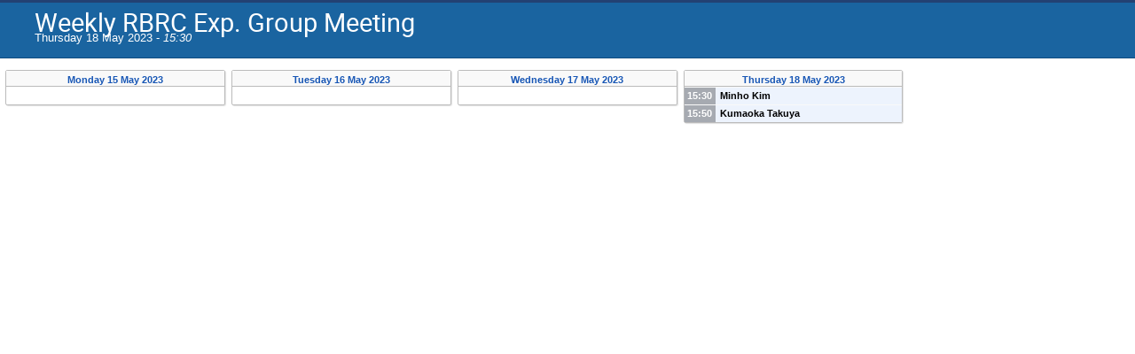

--- FILE ---
content_type: text/html; charset=utf-8
request_url: https://indico2.riken.jp/event/4517/?print=1&view=indico_weeks_view
body_size: 2792
content:
<!DOCTYPE html>

<html lang="en"
      prefix="og: http://ogp.me/ns#"
      data-canonical-locale="en-GB"
      data-static-site="false">
<head>
    <title>Weekly RBRC Exp. Group Meeting  (18 May 2023) · Indico RNC</title>
    <meta charset="UTF-8">
    <meta http-equiv="X-UA-Compatible" content="IE=edge">
    <meta name="csrf-token" id="csrf-token" content="00000000-0000-0000-0000-000000000000">
    <link rel="shortcut icon" type="image/x-icon" href="/images/indico.ico">

    <meta property="og:site_name" content="Indico RNC (Indico)">
    <meta property="og:image" content="https://indico2.riken.jp/images/indico_square.png">
    <meta property="og:title" content="Weekly RBRC Exp. Group Meeting">
    <meta property="og:type" content="event">
    <meta property="og:description" content="https://zoom.us/j/7594609149?pwd=bHdYWng4NFl1dExidy9Eb1hiN3h4UT09">
    
    <script type="application/ld+json">
        {"@context":"http://schema.org","@type":"Event","description":"https://zoom.us/j/7594609149?pwd=bHdYWng4NFl1dExidy9Eb1hiN3h4UT09","endDate":"2023-05-18T17:00:00+09:00","location":{"@type":"Place","address":"No address set","name":"No location set"},"name":"Weekly RBRC Exp. Group Meeting","startDate":"2023-05-18T15:30:00+09:00","url":"https://indico2.riken.jp/event/4517/"}
    </script>


    
    

    <script type="text/javascript" src="/assets/i18n/en_GB.js"></script>
    <script type="text/javascript" src="/assets/i18n/en_GB-react.js"></script>
    <script type="text/javascript" src="/assets/js-vars/global.js"></script>

    <script src="/dist/js/exports.5844697a.bundle.js"></script>
    <script src="/dist/js/common-runtime.a3bcaff1.bundle.js"></script>
    <link rel="stylesheet" href="/dist/css/common.071f9c6f.css" />
    <script src="/dist/js/common.6afbfb43.bundle.js"></script>
    <link rel="stylesheet" href="/dist/css/react.d27fabdb.css" />
    <script src="/dist/js/react.b516eed9.bundle.js"></script>
    <script src="/dist/js/semantic-ui.32899e53.bundle.js"></script>
    <link rel="stylesheet" href="/dist/css/semantic-ui.03304b73.css" />
    <link rel="stylesheet" href="/dist/css/jquery.dee9784c.css" />
    <script src="/dist/js/jquery.3eec1c3c.bundle.js"></script>
    <link rel="stylesheet" href="/dist/css/main.73cf9c66.css" />
    <script src="/dist/js/main.c7fc3079.bundle.js"></script>
    <script src="/dist/js/module_core.009fd958.bundle.js"></script>
    <script src="/dist/js/module_events.creation.71413887.bundle.js"></script>
    <script src="/dist/js/module_attachments.29639c9c.bundle.js"></script>
    <script src="/dist/js/outdatedbrowser.f380fc26.bundle.js"></script>
    <link rel="stylesheet" href="/dist/css/outdatedbrowser.d6a30d6b.css" />
    <script src="/dist/js/module_events.display.e0c0cd1b.bundle.js"></script>
    <script src="/dist/js/module_events.contributions.7fc758fa.bundle.js"></script>
    <script src="/dist/js/module_events.header.b3c5c79c.bundle.js"></script>
    <script src="/dist/js/module_events.search.1bbd1ef2.bundle.js"></script>
    <script src="/dist/js/markdown.df7477a8.bundle.js"></script>
    <script src="/dist/js/module_vc.617c8afc.bundle.js"></script>
    <script src="/dist/js/module_events.cloning.dc08add0.bundle.js"></script>
    <script src="/dist/js/module_events.importing.c8c06cdd.bundle.js"></script>
    <link rel="stylesheet" href="/dist/css/themes_indico_weeks_view.e4b6525f.css" />
    
    

    

    
        <script>
            moment.locale(["en-gb", 'en']);
            IndicoGlobalVars.isUserAuthenticated = false;
        </script>
    

    <script type="text/javascript" src="/assets/js-vars/user.js"></script>

    <script src="/dist/js/mathjax.db7b9ad4.bundle.js"></script>

    

    
</head>
<body data-user-id="null"
      data-debug="false"
      
          data-tinymce-content-css="[&#34;/dist/css/common.071f9c6f.css&#34;,&#34;/dist/css/react.d27fabdb.css&#34;,&#34;/dist/css/semantic-ui.03304b73.css&#34;,&#34;/dist/css/jquery.dee9784c.css&#34;,&#34;/dist/css/main.73cf9c66.css&#34;]"
      >
    <ind-bypass-block-links></ind-bypass-block-links>
    
        

<div class="event-info-header">
    <div>
        <div class="event-title">Weekly RBRC Exp. Group Meeting</div>
        
    
        Thursday 18 May 2023
        - <em class="time">15:30</em>
    

    </div>
</div>

<div class="week-timetable-wrapper">
    


















    <div class="clearfix week-timetable no-weekends">
        <ul>
            
            
                
                <li>
                    <div id="20230515" class="row day-header"
                         data-anchor="20230515"
                         data-anchor-text="Direct link to this day">
                        Monday 15 May 2023
                    </div>
                    
                    
                        
                        
                        
                            
                        
                        
                        
                        
                            
                                
    
    
    
        <div class="row placeholder" data-slot="" style="height: 20.0px;">
        </div>
    

                            
                        
                    
                        
                        
                        
                            
                        
                        
                        
                        
                            
                                
    
    
    

                            
                        
                    
                </li>
            
                
                    <li class="spacer"></li>
                
                <li>
                    <div id="20230516" class="row day-header"
                         data-anchor="20230516"
                         data-anchor-text="Direct link to this day">
                        Tuesday 16 May 2023
                    </div>
                    
                    
                        
                        
                        
                            
                        
                        
                        
                        
                            
                                
    
    
    
        <div class="row placeholder" data-slot="" style="height: 20.0px;">
        </div>
    

                            
                        
                    
                        
                        
                        
                            
                        
                        
                        
                        
                            
                                
    
    
    

                            
                        
                    
                </li>
            
                
                    <li class="spacer"></li>
                
                <li>
                    <div id="20230517" class="row day-header"
                         data-anchor="20230517"
                         data-anchor-text="Direct link to this day">
                        Wednesday 17 May 2023
                    </div>
                    
                    
                        
                        
                        
                            
                        
                        
                        
                        
                            
                                
    
    
    
        <div class="row placeholder" data-slot="" style="height: 20.0px;">
        </div>
    

                            
                        
                    
                        
                        
                        
                            
                        
                        
                        
                        
                            
                                
    
    
    

                            
                        
                    
                </li>
            
                
                    <li class="spacer"></li>
                
                <li>
                    <div id="20230518" class="row day-header"
                         data-anchor="20230518"
                         data-anchor-text="Direct link to this day">
                        Thursday 18 May 2023
                    </div>
                    
                    
                        
                        
                        
                            
                        
                        
                        
                        
                            
    
        
        
        
        
        
            
        

        
        
        
        
            
            
            
            
            
            
            
            
            
        
        
            
                
            
            <a class="week-anchor " href="/event/4517/contributions/21081/">
        
        
    <div class="row contrib" style="height: 20px" data-slot="15:30:00">
        <span class="time">
            15:30
            
        </span>
        
            
    <span class="main">
        <span class="title">Minho Kim</span>
        
        
    </span>

        
        
    <div class="tooltip hidden">
        
            <span class="title">Minho Kim</span>
        
        
        
        
        <div class="entry-time">15:30 -
            15:50</div>
        
        
            <span class="description"> </span>
        
    </div>

        
    </div>

        
            </a>
        
    

                        
                    
                        
                        
                        
                            
                        
                        
                        
                            
                            
                            
                        
                        
                            
    
        
        
        
        
        
            
        

        
        
        
        
            
            
            
            
            
            
            
            
            
        
        
            
                
            
            <a class="week-anchor " href="/event/4517/contributions/21080/">
        
        
    <div class="row contrib" style="height: 20px" data-slot="15:50:00">
        <span class="time">
            15:50
            
        </span>
        
            
    <span class="main">
        <span class="title">Kumaoka Takuya</span>
        
        
    </span>

        
        
    <div class="tooltip hidden">
        
            <span class="title">Kumaoka Takuya</span>
        
        
        
        
        <div class="entry-time">15:50 -
            16:10</div>
        
        
            <span class="description"> </span>
        
    </div>

        
    </div>

        
            </a>
        
    

                        
                    
                </li>
            
        </ul>
    </div>


<script>
    $('.more-contribs').css('cursor', 'pointer').on('click', function() {
        var row = $(this).closest('.week-anchor');
        var additional = row.nextUntil(':not(.js-same-time)');
        additional.toggle();
        $(this).toggleClass('icon-expand icon-collapse');
        if (additional.is(':visible')) {
            $('.more-contribs').not(this).filter(function() {
                return !!$(this).closest('.row').next('.js-same-time:visible').length;
            }).trigger('click');
        }
        var sameSlotHeight = row.height() * (additional.filter(':visible').length + 1);
        row.closest('li').siblings('li').find('.row').filter(function() {
            return $(this).data('slot') == row.data('slot');
        }).height(sameSlotHeight);
        return false;
    });

    $('.week-timetable .row:has(.tooltip)').qtip({
        content: {
            text: function() {
                return $('.tooltip', this).html();
            }
        },
        show: {
            solo: true
        },
        position: {
            my: 'center right',
            at: 'center left'
        },
        style: {
            classes: 'informational'
        }
    });

    $(window).on('load', function() {
        $('.row.contrib, .row.break').each(function() {
            var $this = $(this);
            var $main = $this.find('.main');
            var $title = $main.find('.title');
            var $speakers = $this.find('.compact-speakers');

            if ($main.outerHeight() > $this.height() && ($main.outerHeight() - parseInt($main.css('line-height'), 10)) > 1) {
                $speakers.hide();
                $this.find('.dash').hide();
            }

            while ($main.outerHeight() > $this.height() && ($main.outerHeight() - parseInt($main.css('line-height'), 10)) > 1) {
                $title.text($title.text().slice(0, -5) + '…');
            }
        });
    });
</script>
</div>

<style type="text/css">
    body {
        background-color: white;
    }

    .dayList .day {
        color: #555 !important;
    }

    body, html {
        height: auto;
    }
</style>
    
    
    
    

</body>
</html>
<!--
Queries:         14
Duration (sql):  0.038232s
Duration (req):  0.088149s
Endpoint:        events.display
RH:              indico.modules.events.controllers.display.RHDisplayEvent
WP:              indico.modules.events.views.WPSimpleEventDisplay
-->